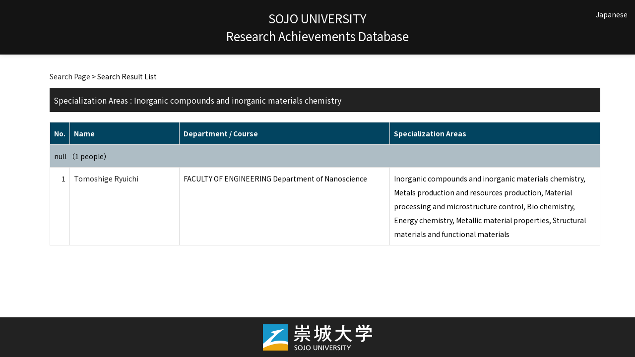

--- FILE ---
content_type: text/html;charset=UTF-8
request_url: http://rsrch.ofc.sojo-u.ac.jp/sjuhp/KgApp/k02/senmon/40027;jsessionid=6408DA31A27A5B960DDBDAA60A3CAD1C?lang=en
body_size: 5858
content:
<!DOCTYPE html>

<!--[if gt IE 8]><!-->
<!--[if IE 8]>    <html class="no-js lt-ie9"> <![endif]-->
<html xmlns="http://www.w3.org/1999/xhtml"
      lang="en">
<!--<![endif]-->
    <head>
        <title>
        	Faculty Information | SOJO UNIVERSITY
        </title>
        <meta charset="utf-8" />
        <meta http-equiv="X-UA-Compatible" content="IE=edge,chrome=1" />
        <meta name="viewport" content="width=device-width, initial-scale=1, shrink-to-fit=no">
        <meta name="format-detection" content="telephone=no" />
        <meta http-equiv="Expires" content="0" />
        <meta http-equiv="Pragma" content="no-cache" />
        <meta http-equiv="Cache-Control" content="no-cache" />
        <link href="/sjuhp/KgApp/jquery/jquery-ui.min.css;jsessionid=FC041A9EB0C9258DF96FFEFA20779624" rel="stylesheet" />
        <link href="/sjuhp/KgApp/bootstrap/css/bootstrap.css;jsessionid=FC041A9EB0C9258DF96FFEFA20779624" rel="stylesheet" />
        <link href="/sjuhp/KgApp/bootstrap/css/bootstrap.min.css;jsessionid=FC041A9EB0C9258DF96FFEFA20779624" rel="stylesheet" />
        <link href="/sjuhp/KgApp/bootswatch/css/bootstrap-cerulean.min.css;jsessionid=FC041A9EB0C9258DF96FFEFA20779624" rel="stylesheet" />
        <link href="/sjuhp/KgApp/app/css/styles.css;jsessionid=FC041A9EB0C9258DF96FFEFA20779624" rel="stylesheet" />
        <link href="/sjuhp/KgApp/bootstrap/font/css/open-iconic-bootstrap.css;jsessionid=FC041A9EB0C9258DF96FFEFA20779624" rel="stylesheet" />
        <script src="/sjuhp/KgApp/jquery/jquery.min.js;jsessionid=FC041A9EB0C9258DF96FFEFA20779624"></script>
        <script src="/sjuhp/KgApp/jquery/jquery-ui.min.js;jsessionid=FC041A9EB0C9258DF96FFEFA20779624"></script>
        <script src="/sjuhp/KgApp/popper/popper.js;jsessionid=FC041A9EB0C9258DF96FFEFA20779624"></script>
        <script src="/sjuhp/KgApp/bootstrap/js/bootstrap.min.js;jsessionid=FC041A9EB0C9258DF96FFEFA20779624"></script>
        <script src="https://cdnjs.cloudflare.com/ajax/libs/jquery-cookie/1.3.1/jquery.cookie.min.js"></script>
        <script src="/sjuhp/KgApp/app/js/jquery.utility-kit.js;jsessionid=FC041A9EB0C9258DF96FFEFA20779624"></script>
        <script>
        $(document).ready(function() {
			$('a').keepPosition();
		});
        </script>
    <meta charset="utf-8">
    </head>
    <body>
    <header id="global-header">
	
<nav class="navbar navbar-default navbar-fixed-top">
  <div class="container">
    <div class="navbar-header header">
    
    	<div class="header-left">
    		
    	</div>
    	
    	<div class="header-center">
    		<span class="navbar-link">SOJO UNIVERSITY</span>
    		<br>
    		<span class="navbar-link">Research Achievements Database</div>
    	
    	<div class="header-right">
	      <!--*/ 英語のカスタマイズが有効か判定する */-->
	      
	      	
	    	
				
				<a href="/sjuhp/KgApp/k02/senmon/40027;jsessionid=FC041A9EB0C9258DF96FFEFA20779624?lang=ja" class="navbar-link">Japanese</a>
	    	
		  
		  </span>
    	</div>
    	
    </div>
      
  </div>
</nav>




</header>
    <div class="container">
        <div class="row">
            <div class="col-sm-12">
				


<script type='text/javascript'>
<!--
$(function(){
	$('a.disabled').click(function(){
		 return false;
	});
});
function close_row(id)
{
	var	idx;
	for (idx = 1; ; idx++) {
    	var obj = document.getElementById("kyo_" + id +"_" + idx);
    	if (obj == null) {
			break;
		}
    	obj.style.display = (obj.style.display == 'none') ? "" : "none";
	}
    return false;
}
-->
</script>

<div class="container">





  <div class="Breadcrumbs">
	
		<a href="/sjuhp/KgApp/TOP;jsessionid=FC041A9EB0C9258DF96FFEFA20779624">Search Page</a> >  
		 
		 
		 
		Search Result List
	
	
  </div>

<div class="k02-top">

	

	
		Specialization Areas :  Inorganic compounds and inorganic materials chemistry
	

	
</div>



<table class="table table-bordered" style="table-layout:fixed;">
  <thead>
    <tr class="info">
      <th class="k02-number">No.</th>
      <th class="k02-name">Name</th>
      <th class="hidden-xs">Department / Course</th>
      <th class="hidden-xs">Specialization Areas</th>
    </tr>
  </thead>
  <tbody>
  
  
    <tr class="info hidden-xs">
      <th colspan="4">
        <a onclick="close_row(1);return(false);" href="javascript:void(0);">
          null （1 people）
        </a>
      </th>
    </tr>
    <tr class="info hidden-xl hidden-lg hidden-md hidden-sm">
      <th colspan="2">
        <a onclick="close_row(1);return(false);" href="javascript:void(0);">
          null （1 people）
        </a>
      </th>
    </tr>

    <tr id="kyo_1_1">
      <td class="k02-number">1</td>
      <td class="k02-name">
      	<label for="n_link_1_1">
        <a href="/sjuhp/KgApp/k03/resid/S000053;jsessionid=FC041A9EB0C9258DF96FFEFA20779624" id="n_link_1_1">
        
        
          Tomoshige Ryuichi
        
        
        </a>
        </label>
      </td>
      <td class="hidden-xs">FACULTY OF ENGINEERING Department of Nanoscience</td>
      <td class="hidden-xs">Inorganic compounds and inorganic materials chemistry, Metals production and resources production, Material processing and microstructure control, Bio chemistry, Energy chemistry, Metallic material properties, Structural materials and functional materials</td>
    </tr>
  
  
  </tbody>
</table>
</div>


            </div>
        </div>
    </div>
    <div id="global-footer">
	<footer class="footer bg-primary" style="text-align: center">
	    <a href="https://www.sojo-u.ac.jp/" ><img src="/sjuhp/KgApp/app/img/sju_logo.png;jsessionid=FC041A9EB0C9258DF96FFEFA20779624"></a>
	</footer>
</div>
    </body>
</html>